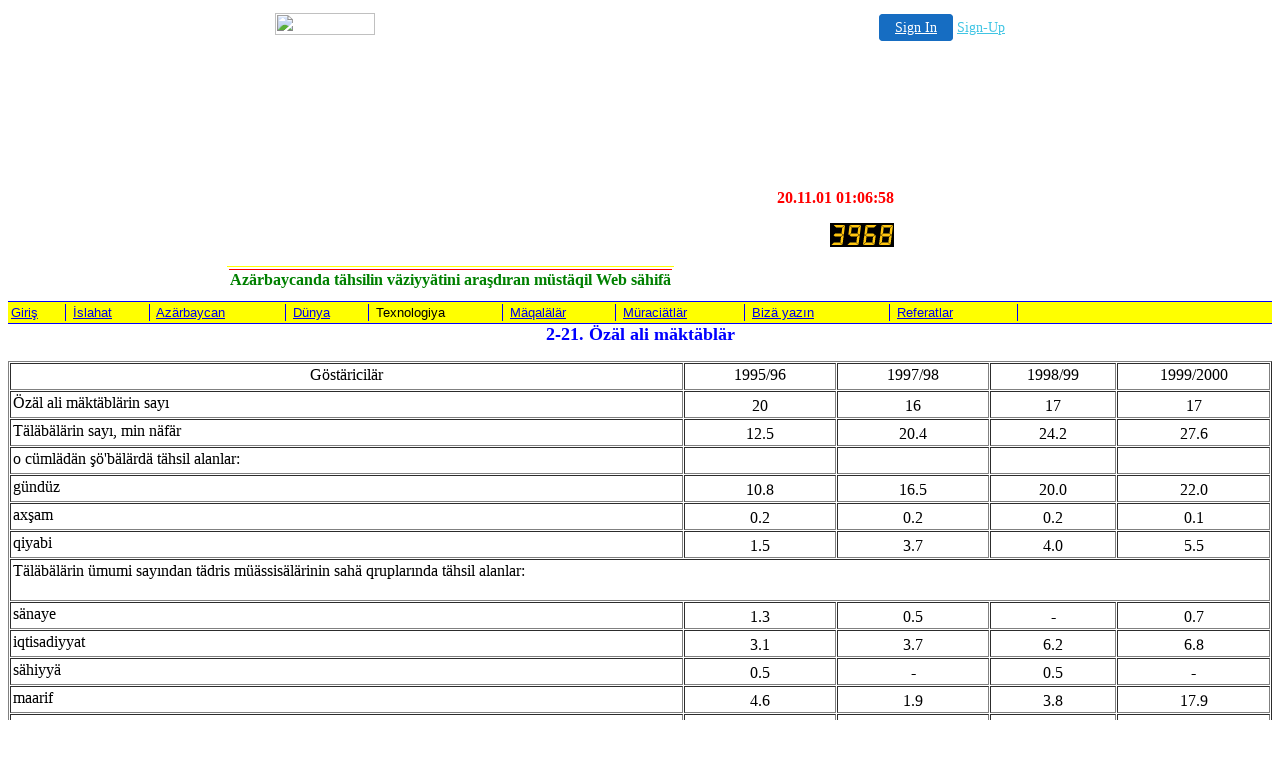

--- FILE ---
content_type: text/html
request_url: http://tehsil.20m.com/azerbaycan/azerb2-21.htm
body_size: 25583
content:
<html>

<head>
<meta http-equiv="Content-Type" content="text/html; charset=windows-1254">
<meta name="GENERATOR" content="Microsoft FrontPage 4.0">
<meta name="ProgId" content="FrontPage.Editor.Document">
<title>azerbaijan-2-21</title>
<meta name="Microsoft Border" content="t">
</head>

<body>

<!-- '"AWS"' -->
<!-- Auto Banner Insertion Begin -->
<div id=aws_7200 align=center>  <table cellpadding="0" cellspacing="0" style="margin:0 auto;">
    <tr>
      <td width="130" class="mwst" style="vertical-align:top; padding:5px 15px 5px 0;">
        <a href="http://20m.com/?refcd=MWS_20040713_Banner_bar">
          <img src="/cgi-bin/image/images/bannertype/100X22.gif" width="100" height="22" border="0" />
        </a>
      </td>
      <td width="130" class="mwst"  style="padding:10px 0 10px 10px;">
        <div align="right">
          <a style="padding:5px 15px; color:#FFF; font-size:14px; display:block-inline; background-color:#166DC2; border: 1px solid #166DC2; border-radius:4px;" href="/cgi-bin/login" target="_blank">Sign In</a>
          <a style="font-size:14px; color:#41c5e4;" href="/cgi-bin/path/signup?refcd=MWS_20040713_Banner_bar">Sign-Up</a>
        </div>
      </td>
    </tr>
    <tr>
      <td colspan=2 class="mwst" align="center" style="width:730px;"><SCRIPT><!--
      var g = document.aws_multi_728; if (! g) { g = new Date(); g = g.getTime()%10000; document.aws_multi_728 = g; }
      document.write('<IFRAME src="http://tehsil.20m.com/cgi-bin/ad/inline?page=azerbaycan/azerb2-21.htm&pb=1&w=728&h=90&Rtime='+g+'" width="728" height="90" hspace="0" vspace="0" scrolling="no" marginwidth="0" marginheight="0" frameborder="0" allowtransparency="true"></IFRAME>');
      //--></SCRIPT><NOSCRIPT><IFRAME src="http://tehsil.20m.com/cgi-bin/ad/inline?page=azerbaycan/azerb2-21.htm&pb=1&w=728&h=90&Rtime=1795" width="728" height="90" hspace="0" vspace="0" scrolling="no" marginwidth="0" marginheight="0" frameborder="0" allowtransparency="true"></IFRAME></NOSCRIPT>      </td>
    </tr>
  </table>
  <DIV id="setMyHomeOverlay" align="left" style="position:absolute; top:25%; left:25%; width:358px; border:1px solid #AEAEAE; background-color:white; z-index:200000; display: none;">
    <div style="height:59px; padding-left:22px; background:white url('/cgi-bin/image/images/sethome_top_border.gif') repeat-x;">
    <div style="float:left; width:182px; height:35px; margin-top:12px; font:bold 38px arial,sans-serif; color:#454545"> Welcome! </div>
    <div style="float:right; padding:6px 5px 0px 5px;"><a href="#" onclick="javascript:do_set_homepage('close'); return false;">
    <div style="background:url('/cgi-bin/image/images/sethome_x.gif'); width:21px; height:21px; cursor:pointer;"></div></a></div>
    <div style="float:right; font:bold 12px arial; margin-top:10px;"><a style="text-decoration:none; color:#004182;" href="#" onclick="javascript:do_set_homepage('close'); return false;">Close</a></div></div>
    <div style="height:170px; background:#ffffff;">
    <div style="padding:30px 20px 0px 20px; font:normal 14px arial; height:80px;"> Would you like to make this site your homepage? It's fast and easy... </div>
    <div style="padding:10px 0 0 41px;">
    <div style="float:left;cursor:pointer; background:white url('/cgi-bin/image/images/sethome_btn_l.gif'); width:4px; height:26px;" onclick="javascript:do_set_homepage('do');"> </div>
    <div style="float:left;cursor:pointer; background:white url('/cgi-bin/image/images/sethome_btn_m.gif') repeat-x; width:265px; height:26px; text-align:center; font:bold 13px Arial; color:#FFFFFF; line-height:25px;" onclick="javascript:do_set_homepage('do');"> Yes, Please make this my home page! </div>
    <div style="float:left;cursor:pointer; background:white url('/cgi-bin/image/images/sethome_btn_r.gif'); width:4px; height:26px;" onclick="javascript:do_set_homepage('do');"> </div></div>
    <div style="padding-left:148px; padding-top:7px; clear:both; font:normal 12px arial;"><a href="#" style="text-decoration:none; color:#004182;" onclick="javascript:do_set_homepage('close'); return false;">No Thanks</a></div></div>
    <div style="height:36px; background: white url('/cgi-bin/image/images/sethome_bot_border.gif') repeat-x;">
    <div style="float:left;margin:12px 0px 0px 20px; line-height:10px;"><input type="checkbox" style="width:11px; height:11px;" onclick="javascript:do_set_homepage('dont');"></div>
    <div style="float:left;font:normal 12px arial;padding:10px 0 0 2px;"> &nbsp; Don't show this to me again.</div>
    <div style="float:right; padding:6px 5px 0px 5px;"><a href="#" onclick="javascript:do_set_homepage('close'); return false;">
    <div style="background:url('/cgi-bin/image/images/sethome_x.gif'); width:21px; height:21px; cursor:pointer;"></div></a></div>
    <div style="float:right;font:bold 12px arial; margin-top:10px;"><a style="text-decoration:none; color:#004182;" href="#" onclick="javascript:do_set_homepage('close'); return false;">Close</a></div></div></div>
    <span ID="mws_oHomePageOverlay" style="behavior:url(#default#homepage); display:none;"></span>
    <script src=/fs_img/js/overlay.js></script><script defer="defer" src=/fs_img/js/set_homepage.js></script></div><!-- Auto Banner Insertion Complete THANK YOU -->
<!--msnavigation--><table border="0" cellpadding="0" cellspacing="0" width="100%"><tr><td>

<table border="1" width="888" style="border-style: none; border-width: medium" height="100" cellspacing="1">
  <tr>
    <td style="border-left: thin none rgb(192,192,192); border-right: medium none; border-top: medium none; border-bottom: medium none; margin-top: 0; margin-bottom: 0" checked="false" width="104"><p style="float: none; margin: 0; padding: 0"><embed width="167" height="161" src="../images/TusiEducation.swf"></td>
    <td style="border-left: thin none rgb(192,192,192); border-right: medium none; border-top: medium none; border-bottom: thin none rgb(255,255,0)" height="50" width="542"><div align="center"><center><table border="1" width="487" style="border: medium none" height="97">
      <tr>
        <td width="481" height="91" style="border: medium none" align="center"><p align="center"><embed width="532" height="115" src="../images/TusiEducationType.swf"></td>
      </tr>
    </table>
    </center></div><div align="center"><center><table border="1" style="border-left: medium none; border-right: medium none; border-top: thin solid rgb(255,255,0); border-bottom: medium none">
      <tr>
        <th style="border-left: medium none; border-right: medium none; border-top: thin solid rgb(255,0,0); border-bottom: medium none" nowrap valign="bottom"><p align="left"><strong><font color="#008000">Azärbaycanda<font FACE="Times New Roman AzerCyr"> </font>tähsilin<font FACE="Times New Roman AzerCyr"> </font>väziyyätini<font FACE="Times New Roman AzerCyr"> </font>ara<font FACE="Times New Roman">ş</font>d<font FACE="Times New Roman">ı</font>ran<font FACE="Times New Roman AzerCyr"> </font>müstäqil<font FACE="Times New Roman AzerCyr"> </font>Web<font FACE="Times New Roman AzerCyr"> </font>sähifä</font></strong></th>
      </tr>
    </table>
    </center></div></td>
    <td style="border-left: thin none rgb(192,192,192); border-right-style: none; border-right-width: medium; border-top-style: none; border-top-width: medium; border-bottom-style: none; border-bottom-width: medium" height="143" width="224"><p align="right"><font FACE="Times New Roman" color="#FF0000"><strong>20.11.01 01:06:58</strong></font></p>
      <p align="right"><a href="http://tehsil.20m.com/cgi-bin/signup" target=_blank><img src=/fs_img/count/7seg/3.gif style='border:0px'  alt=3><img src=/fs_img/count/7seg/9.gif style='border:0px'  alt=9><img src=/fs_img/count/7seg/6.gif style='border:0px'  alt=6><img src=/fs_img/count/7seg/8.gif style='border:0px'  alt=8></a></p>
    </td>
  </tr>
</table>

<table border="1" width="100%" style="border-left-style: none; border-left-width: medium; border-right-style: none; border-right-width: medium; border-top: thin solid rgb(0,0,255); border-bottom: thin solid rgb(0,0,255)" bgcolor="#FFFF00">
  <tr>
    <td style="border-left-style: none; border-left-width: thin; border-right: thin solid rgb(0,0,255); border-top-style: none; border-top-width: thin; border-bottom-style: none; border-bottom-width: thin" width="31"><a href="../index.htm"><font face="Arial" size="2">Giriş </font></a> </td>
    <td style="border-left-style: none; border-left-width: thin; border-right: thin solid rgb(0,0,255); border-top-style: none; border-top-width: thin; border-bottom-style: none; border-bottom-width: thin" width="47"><font face="Arial" size="2">&nbsp;<a href="../islahat/islahat_cont.htm">İslahat</a></font></td>
    <td style="border-left-style: none; border-left-width: thin; border-right: thin solid rgb(0,0,255); border-top-style: none; border-top-width: thin; border-bottom-style: none; border-bottom-width: thin" width="78"><font size="2" face="Arial">&nbsp;<a href="azerb_cont.htm">Azärbaycan</a>&nbsp;</font></td>
    <td style="border-left-style: none; border-left-width: thin; border-right: thin solid rgb(0,0,255); border-top-style: none; border-top-width: thin; border-bottom-style: none; border-bottom-width: thin" width="46"><font size="2" face="Arial">&nbsp;<a href="../world/world_cont.htm">Dünya</a></font></td>
    <td style="border-left-style: none; border-left-width: thin; border-right: thin solid rgb(0,0,255); border-top-style: none; border-top-width: thin; border-bottom-style: none; border-bottom-width: thin" width="77"><font face="Arial" size="2">&nbsp;Texnologiya</font></td>
    <td style="border-left-style: none; border-left-width: thin; border-right: thin solid rgb(0,0,255); border-top-style: none; border-top-width: thin; border-bottom-style: none; border-bottom-width: thin" width="64"><font size="2" face="Arial">&nbsp;<a href="../maqala/maqala_contents.htm">Mäqalälär</a></font></td>
    <td style="border-left-style: none; border-left-width: thin; border-right: thin solid rgb(0,0,255); border-top-style: none; border-top-width: thin; border-bottom-style: none; border-bottom-width: thin" width="74"><font size="2" face="Arial">&nbsp;<a href="../links.htm">Müraciätlär</a></font></td>
    <td style="border-left-style: none; border-left-width: thin; border-right: thin solid rgb(0,0,255); border-top-style: none; border-top-width: thin; border-bottom-style: none; border-bottom-width: thin" width="83"><font size="2" face="Arial">&nbsp;<a href="mailto:etibara@azerin.com">Bizä yazın</a></font></td>                       
    <td style="border-left-style: none; border-left-width: thin; border-right: thin solid rgb(0,0,255); border-top-style: none; border-top-width: thin; border-bottom-style: none; border-bottom-width: thin" width="73"><font size="2" face="Arial">&nbsp;<a href="../referat/referat-cont.htm">Referatlar</a>&nbsp;&nbsp;</font></td>                     
    <td style="border-left-style: none; border-left-width: thin; border-right: thin none rgb(0,0,255); border-top-style: none; border-top-width: thin; border-bottom-style: none; border-bottom-width: thin" width="148"></td>                     
  </tr>                     
</table>                     
</td></tr><!--msnavigation--></table><!--msnavigation--><table border="0" cellpadding="0" cellspacing="0" width="100%"><tr><!--msnavigation--><td valign="top"><b>
<p ALIGN="CENTER"><font face="Times New Roman" size="4" color="#0000FF">2-21. Özäl
ali mäktäblär</font></p>
</b>
<p ALIGN="CENTER"><center>
<table BORDER="1" CELLSPACING="1" CELLPADDING="2" WIDTH="100%" height="607">
  <tr>
    <td WIDTH="53%" VALIGN="TOP" height="19">
      <p ALIGN="CENTER"><font face="Times New Roman" size="3">Göstäricilär</font></td>
    <td WIDTH="12%" VALIGN="TOP" height="19">
      <p ALIGN="CENTER"><font face="Times New Roman" size="3">1995/96</font></td>
    <td WIDTH="12%" VALIGN="TOP" height="19">
      <p ALIGN="CENTER"><font face="Times New Roman" size="3">1997/98</font></td>
    <td WIDTH="10%" VALIGN="TOP" height="19">
      <p ALIGN="CENTER"><font face="Times New Roman" size="3">1998/99</font></td>
    <td WIDTH="12%" VALIGN="TOP" height="19">
      <p ALIGN="CENTER"><font face="Times New Roman" size="3">1999/2000</font></td>
  </tr>
  <tr>
    <td WIDTH="53%" VALIGN="TOP" height="19">
      <p><font face="Times New Roman" size="3">Özäl ali mäktäblärin sayı</font></td>
    <td WIDTH="12%" VALIGN="BOTTOM" height="19">
      <p ALIGN="CENTER"><font face="Times New Roman" size="3">20</font></td>
    <td WIDTH="12%" VALIGN="BOTTOM" height="19">
      <p ALIGN="CENTER"><font face="Times New Roman" size="3">16</font></td>
    <td WIDTH="10%" VALIGN="BOTTOM" height="19">
      <p ALIGN="CENTER"><font face="Times New Roman" size="3">17</font></td>
    <td WIDTH="12%" VALIGN="BOTTOM" height="19">
      <p ALIGN="CENTER"><font face="Times New Roman" size="3">17</font></td>
  </tr>
  <tr>
    <td WIDTH="53%" VALIGN="TOP" height="21">
      <p><font face="Times New Roman" size="3">Täläbälärin sayı, min näfär</font></td>
    <td WIDTH="12%" VALIGN="BOTTOM" height="21">
      <p ALIGN="CENTER"><font face="Times New Roman" size="3">12.5</font></td>
    <td WIDTH="12%" VALIGN="BOTTOM" height="21">
      <p ALIGN="CENTER"><font face="Times New Roman" size="3">20.4</font></td>
    <td WIDTH="10%" VALIGN="BOTTOM" height="21">
      <p ALIGN="CENTER"><font face="Times New Roman" size="3">24.2</font></td>
    <td WIDTH="12%" VALIGN="BOTTOM" height="21">
      <p ALIGN="CENTER"><font face="Times New Roman" size="3">27.6</font></td>
  </tr>
  <tr>
    <td WIDTH="53%" VALIGN="TOP" height="19">
      <p><font face="Times New Roman" size="3">o cümlädän şö'bälärdä tähsil
      alanlar:</font></td>
    <td WIDTH="12%" VALIGN="BOTTOM" height="19"><font face="Times New Roman" size="3">&nbsp;</font></td>
    <td WIDTH="12%" VALIGN="BOTTOM" height="19"></td>
    <td WIDTH="10%" VALIGN="BOTTOM" height="19"></td>
    <td WIDTH="12%" VALIGN="BOTTOM" height="19"></td>
  </tr>
  <tr>
    <td WIDTH="53%" VALIGN="TOP" height="19">
      <p><font face="Times New Roman" size="3">gündüz</font></td>
    <td WIDTH="12%" VALIGN="BOTTOM" height="19">
      <p ALIGN="CENTER"><font face="Times New Roman" size="3">10.8</font></td>
    <td WIDTH="12%" VALIGN="BOTTOM" height="19">
      <p ALIGN="CENTER"><font face="Times New Roman" size="3">16.5</font></td>
    <td WIDTH="10%" VALIGN="BOTTOM" height="19">
      <p ALIGN="CENTER"><font face="Times New Roman" size="3">20.0</font></td>
    <td WIDTH="12%" VALIGN="BOTTOM" height="19">
      <p ALIGN="CENTER"><font face="Times New Roman" size="3">22.0</font></td>
  </tr>
  <tr>
    <td WIDTH="53%" VALIGN="TOP" height="19">
      <p><font face="Times New Roman" size="3">axşam</font></td>
    <td WIDTH="12%" VALIGN="BOTTOM" height="19">
      <p ALIGN="CENTER"><font face="Times New Roman" size="3">0.2</font></td>
    <td WIDTH="12%" VALIGN="BOTTOM" height="19">
      <p ALIGN="CENTER"><font face="Times New Roman" size="3">0.2</font></td>
    <td WIDTH="10%" VALIGN="BOTTOM" height="19">
      <p ALIGN="CENTER"><font face="Times New Roman" size="3">0.2</font></td>
    <td WIDTH="12%" VALIGN="BOTTOM" height="19">
      <p ALIGN="CENTER"><font face="Times New Roman" size="3">0.1</font></td>
  </tr>
  <tr>
    <td WIDTH="53%" VALIGN="TOP" height="19">
      <p><font face="Times New Roman" size="3">qiyabi</font></td>
    <td WIDTH="12%" VALIGN="BOTTOM" height="19">
      <p ALIGN="CENTER"><font face="Times New Roman" size="3">1.5</font></td>
    <td WIDTH="12%" VALIGN="BOTTOM" height="19">
      <p ALIGN="CENTER"><font face="Times New Roman" size="3">3.7</font></td>
    <td WIDTH="10%" VALIGN="BOTTOM" height="19">
      <p ALIGN="CENTER"><font face="Times New Roman" size="3">4.0</font></td>
    <td WIDTH="12%" VALIGN="BOTTOM" height="19">
      <p ALIGN="CENTER"><font face="Times New Roman" size="3">5.5</font></td>
  </tr>
  <tr>
    <td WIDTH="99%" VALIGN="TOP" height="38" colspan="5">
      <p><font face="Times New Roman" size="3">Täläbälärin ümumi sayından
      tädris müässisälärinin sahä qruplarında tähsil alanlar:</font><font face="Times New Roman" size="3">&nbsp;</font></td>
  </tr>
  <tr>
    <td WIDTH="53%" VALIGN="TOP" height="19">
      <p><font face="Times New Roman" size="3">sänaye</font></td>
    <td WIDTH="12%" VALIGN="BOTTOM" height="19">
      <p ALIGN="CENTER"><font face="Times New Roman" size="3">1.3</font></td>
    <td WIDTH="12%" VALIGN="BOTTOM" height="19">
      <p ALIGN="CENTER"><font face="Times New Roman" size="3">0.5</font></td>
    <td WIDTH="10%" VALIGN="BOTTOM" height="19">
      <p ALIGN="CENTER"><font face="Times New Roman" size="3">-</font></td>
    <td WIDTH="12%" VALIGN="BOTTOM" height="19">
      <p ALIGN="CENTER"><font face="Times New Roman" size="3">0.7</font></td>
  </tr>
  <tr>
    <td WIDTH="53%" VALIGN="TOP" height="19">
      <p><font face="Times New Roman" size="3">iqtisadiyyat</font></td>
    <td WIDTH="12%" VALIGN="BOTTOM" height="19">
      <p ALIGN="CENTER"><font face="Times New Roman" size="3">3.1</font></td>
    <td WIDTH="12%" VALIGN="BOTTOM" height="19">
      <p ALIGN="CENTER"><font face="Times New Roman" size="3">3.7</font></td>
    <td WIDTH="10%" VALIGN="BOTTOM" height="19">
      <p ALIGN="CENTER"><font face="Times New Roman" size="3">6.2</font></td>
    <td WIDTH="12%" VALIGN="BOTTOM" height="19">
      <p ALIGN="CENTER"><font face="Times New Roman" size="3">6.8</font></td>
  </tr>
  <tr>
    <td WIDTH="53%" VALIGN="TOP" height="19">
      <p><font face="Times New Roman" size="3">sähiyyä</font></td>
    <td WIDTH="12%" VALIGN="BOTTOM" height="19">
      <p ALIGN="CENTER"><font face="Times New Roman" size="3">0.5</font></td>
    <td WIDTH="12%" VALIGN="BOTTOM" height="19">
      <p ALIGN="CENTER"><font face="Times New Roman" size="3">-</font></td>
    <td WIDTH="10%" VALIGN="BOTTOM" height="19">
      <p ALIGN="CENTER"><font face="Times New Roman" size="3">0.5</font></td>
    <td WIDTH="12%" VALIGN="BOTTOM" height="19">
      <p ALIGN="CENTER"><font face="Times New Roman" size="3">-</font></td>
  </tr>
  <tr>
    <td WIDTH="53%" VALIGN="TOP" height="19">
      <p><font face="Times New Roman" size="3">maarif</font></td>
    <td WIDTH="12%" VALIGN="BOTTOM" height="19">
      <p ALIGN="CENTER"><font face="Times New Roman" size="3">4.6</font></td>
    <td WIDTH="12%" VALIGN="BOTTOM" height="19">
      <p ALIGN="CENTER"><font face="Times New Roman" size="3">1.9</font></td>
    <td WIDTH="10%" VALIGN="BOTTOM" height="19">
      <p ALIGN="CENTER"><font face="Times New Roman" size="3">3.8</font></td>
    <td WIDTH="12%" VALIGN="BOTTOM" height="19">
      <p ALIGN="CENTER"><font face="Times New Roman" size="3">17.9</font></td>
  </tr>
  <tr>
    <td WIDTH="53%" VALIGN="TOP" height="19">
      <p><font face="Times New Roman" size="3">känd täsärrüfatı</font></td>
    <td WIDTH="12%" VALIGN="BOTTOM" height="19">
      <p ALIGN="CENTER"><font face="Times New Roman" size="3">-</font></td>
    <td WIDTH="12%" VALIGN="BOTTOM" height="19">
      <p ALIGN="CENTER"><font face="Times New Roman" size="3">0.7</font></td>
    <td WIDTH="10%" VALIGN="BOTTOM" height="19">
      <p ALIGN="CENTER"><font face="Times New Roman" size="3">0.8</font></td>
    <td WIDTH="12%" VALIGN="BOTTOM" height="19">
      <p ALIGN="CENTER"><font face="Times New Roman" size="3">2.2</font></td>
  </tr>
  <tr>
    <td WIDTH="53%" VALIGN="TOP" height="19">
      <p><font face="Times New Roman" size="3">hüquq</font></td>
    <td WIDTH="12%" VALIGN="BOTTOM" height="19">
      <p ALIGN="CENTER"><font face="Times New Roman" size="3">3.0</font></td>
    <td WIDTH="12%" VALIGN="BOTTOM" height="19">
      <p ALIGN="CENTER"><font face="Times New Roman" size="3">13.6</font></td>
    <td WIDTH="10%" VALIGN="BOTTOM" height="19">
      <p ALIGN="CENTER"><font face="Times New Roman" size="3">12.9</font></td>
    <td WIDTH="12%" VALIGN="BOTTOM" height="19">
      <p ALIGN="CENTER"><font face="Times New Roman" size="3">-</font></td>
  </tr>
  <tr>
    <td WIDTH="53%" VALIGN="TOP" height="19">
      <p><font face="Times New Roman" size="3">Qäbul edilmiş täläbälär,
      min näfär</font></td>
    <td WIDTH="12%" VALIGN="BOTTOM" height="19">
      <p ALIGN="CENTER"><font face="Times New Roman" size="3">3.9</font></td>
    <td WIDTH="12%" VALIGN="BOTTOM" height="19">
      <p ALIGN="CENTER"><font face="Times New Roman" size="3">4.6</font></td>
    <td WIDTH="10%" VALIGN="BOTTOM" height="19">
      <p ALIGN="CENTER"><font face="Times New Roman" size="3">8.0</font></td>
    <td WIDTH="12%" VALIGN="BOTTOM" height="19">
      <p ALIGN="CENTER"><font face="Times New Roman" size="3">4.7</font></td>
  </tr>
  <tr>
    <td WIDTH="53%" VALIGN="TOP" height="19">
      <p><font face="Times New Roman" size="3">Buraxılmış mütäxässislär,
      min näfär</font></td>
    <td WIDTH="12%" VALIGN="BOTTOM" height="19">
      <p ALIGN="CENTER"><font face="Times New Roman" size="3">0.1</font></td>
    <td WIDTH="12%" VALIGN="BOTTOM" height="19">
      <p ALIGN="CENTER"><font face="Times New Roman" size="3">2.0</font></td>
    <td WIDTH="10%" VALIGN="BOTTOM" height="19">
      <p ALIGN="CENTER"><font face="Times New Roman" size="3">4.0</font></td>
    <td WIDTH="12%" VALIGN="BOTTOM" height="19">
      <p ALIGN="CENTER"><font face="Times New Roman" size="3">3.5</font></td>
  </tr>
  <tr>
    <td WIDTH="53%" VALIGN="TOP" height="19">
      <p><font face="Times New Roman" size="3">Professor-müällim heyätinin
      sayı, min näfär</font></td>
    <td WIDTH="12%" VALIGN="BOTTOM" height="19">
      <p ALIGN="CENTER"><font face="Times New Roman" size="3">1.1</font></td>
    <td WIDTH="12%" VALIGN="BOTTOM" height="19">
      <p ALIGN="CENTER"><font face="Times New Roman" size="3">2.1</font></td>
    <td WIDTH="10%" VALIGN="BOTTOM" height="19">
      <p ALIGN="CENTER"><font face="Times New Roman" size="3">2.4</font></td>
    <td WIDTH="12%" VALIGN="BOTTOM" height="19">
      <p ALIGN="CENTER"><font face="Times New Roman" size="3">2.4</font></td>
  </tr>
  <tr>
    <td WIDTH="53%" VALIGN="TOP" height="19">
      <p><font face="Times New Roman" size="3">onlardan elmi däräcäsi
      olanlar:</font></td>
    <td WIDTH="12%" VALIGN="BOTTOM" height="19"><font face="Times New Roman" size="3">&nbsp;</font></td>
    <td WIDTH="12%" VALIGN="BOTTOM" height="19"></td>
    <td WIDTH="10%" VALIGN="BOTTOM" height="19"></td>
    <td WIDTH="12%" VALIGN="BOTTOM" height="19"></td>
  </tr>
  <tr>
    <td WIDTH="53%" VALIGN="TOP" height="19">
      <p><font face="Times New Roman" size="3">elmlär doktorları</font></td>
    <td WIDTH="12%" VALIGN="BOTTOM" height="19">
      <p ALIGN="CENTER"><font face="Times New Roman" size="3">0.2</font></td>
    <td WIDTH="12%" VALIGN="BOTTOM" height="19">
      <p ALIGN="CENTER"><font face="Times New Roman" size="3">0.3</font></td>
    <td WIDTH="10%" VALIGN="BOTTOM" height="19">
      <p ALIGN="CENTER"><font face="Times New Roman" size="3">0.4</font></td>
    <td WIDTH="12%" VALIGN="BOTTOM" height="19">
      <p ALIGN="CENTER"><font face="Times New Roman" size="3">0.4</font></td>
  </tr>
  <tr>
    <td WIDTH="53%" VALIGN="TOP" height="19">
      <p><font face="Times New Roman" size="3">elmlär namizädläri</font></td>
    <td WIDTH="12%" VALIGN="BOTTOM" height="19">
      <p ALIGN="CENTER"><font face="Times New Roman" size="3">0.4</font></td>
    <td WIDTH="12%" VALIGN="BOTTOM" height="19">
      <p ALIGN="CENTER"><font face="Times New Roman" size="3">0.7</font></td>
    <td WIDTH="10%" VALIGN="BOTTOM" height="19">
      <p ALIGN="CENTER"><font face="Times New Roman" size="3">1.0</font></td>
    <td WIDTH="12%" VALIGN="BOTTOM" height="19">
      <p ALIGN="CENTER"><font face="Times New Roman" size="3">0.9</font></td>
  </tr>
  <tr>
    <td WIDTH="53%" VALIGN="TOP" height="38">
      <p><font face="Times New Roman" size="3">Professor-müällim hey'ätinin
      ümumi sayından ştat üzrä äväzçilik şärti ilä işläyän müällimlärin
      sayı, min näfär</font></td>
    <td WIDTH="12%" VALIGN="BOTTOM" height="38">
      <p ALIGN="CENTER"><font face="Times New Roman" size="3">0.6</font></td>
    <td WIDTH="12%" VALIGN="BOTTOM" height="38">
      <p ALIGN="CENTER"><font face="Times New Roman" size="3">0.8</font></td>
    <td WIDTH="10%" VALIGN="BOTTOM" height="38">
      <p ALIGN="CENTER"><font face="Times New Roman" size="3">1.2</font></td>
    <td WIDTH="12%" VALIGN="BOTTOM" height="38">
      <p ALIGN="CENTER"><font face="Times New Roman" size="3">1.2</font></td>
  </tr>
</table>
</center>
<p ALIGN="CENTER"><font face="Times New Roman" size="3">&nbsp;</font></p>
<font FACE="Times New Roman AzerCyr">
<p>&nbsp;</p>
<p>&nbsp;</p>
</font>&nbsp;<!--msnavigation--></td></tr><!--msnavigation--></table></body>

</html>


<!-- PrintTracker Insertion Begin -->
<script src="/fs_img/js/pt.js" type="text/javascript"></script>
<!-- PrintTracker Insertion Complete -->


<!-- Google Analytics Insertion Begin -->
<script type="text/javascript">
<!--
        var _gaq = _gaq || [];
        _gaq.push(['_setAccount', "UA-4601892-10"]);
        _gaq.push(['_setDomainName', 'none']);
        _gaq.push(['_setAllowLinker', true]);
        _gaq.push(['_trackPageview']);
        
        (function() {
           var ga = document.createElement('script'); ga.type = 'text/javascript'; ga.async = true;
           ga.src = ('https:' == document.location.protocol ? 'https://ssl' : 'http://www') + '.google-analytics.com/ga.js';
           var s = document.getElementsByTagName('script')[0]; s.parentNode.insertBefore(ga, s);
        })();

-->
</script>
<!-- Google Analytics Insertion Complete -->

